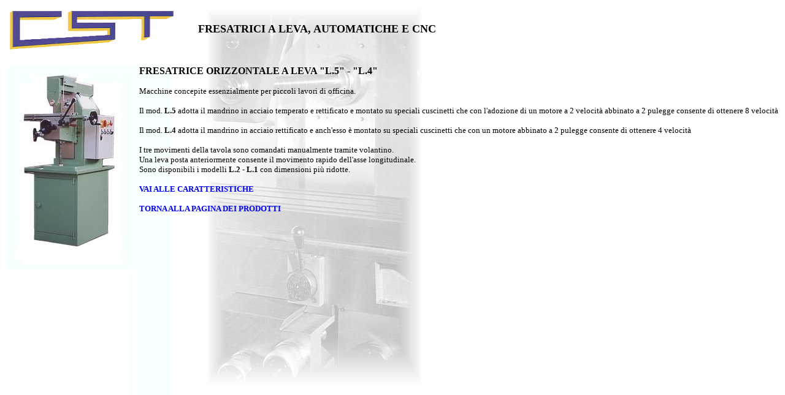

--- FILE ---
content_type: text/html
request_url: http://cst-snc.it/IT/pro_L.htm
body_size: 2376
content:
<html>

<head>
<meta name="GENERATOR" content="Microsoft FrontPage 5.0">
<meta name="ProgId" content="FrontPage.Editor.Document">
<meta http-equiv="Content-Type" content="text/html; charset=windows-1252">
<title>CST snc - L.5, L.4, L.2, L.1</title>
</head>

<body stylesrc="home.htm" background="../images/sfondo_2.jpg" bgcolor="#FFFFFF">

<table border="0" cellpadding="5" cellspacing="0" style="border-collapse: collapse" bordercolor="#111111" width="100%" id="AutoNumber1">
  <tr>
    <td width="300" align="center">
    <p align="left">
    <img border="0" src="../images/logo2.gif" width="272" height="69" align="left" /></p>
    </td>
    <td align="center">
    <p align="left"><b><font face="Verdana" size="4">FRESATRICI A LEVA,
    AUTOMATICHE E CNC</font></b></p>
    </td>
  </tr>
</table>
<br>
<table border="0" cellpadding="2" cellspacing="0" style="border-collapse: collapse" bordercolor="#111111" width="100%" id="AutoNumber1">
  <tr>
    <td width="1%" valign="top"><img border="0" src="../images/pro04_1.jpg" width="205" height="335"></td>
    <td width="50%" valign="top"><font face="Verdana"><b>FRESATRICE 
    ORIZZONTALE A LEVA &quot;L.5&quot; - &quot;L.4&quot;</b></font><font face="Verdana" size="2"><br>
    <br>
    Macchine concepite essenzialmente per piccoli lavori di officina.<br>
    <br>
    Il mod. <b>L.5</b> adotta il mandrino in acciaio temperato e rettificato e 
    montato su speciali cuscinetti che con l'adozione di un motore a 2 velocità 
    abbinato a 2 pulegge consente di ottenere 8 velocità<br>
    <br>
    Il mod. <b>L.4</b> adotta il mandrino in acciaio rettificato e anch'esso è 
    montato su speciali cuscinetti che con un motore abbinato a 2 pulegge 
    consente di ottenere 4 velocità<br>
    <br>
    I tre movimenti della tavola sono comandati manualmente tramite volantino.<br>
    Una leva posta anteriormente consente il movimento rapido dell'asse 
    longitudinale.<br>
    Sono disponibili i modelli <b>L.2</b> - <b>L.1</b> con dimensioni più 
    ridotte.</font><p>
    <b>

    <font face="Verdana" size="2">
    <a style="text-decoration: none" href="pro_L_car.htm">VAI ALLE CARATTERISTICHE</a></font></b></p>
    <p align="justify"><b><font face="Verdana" size="2">
    <a href="prodotti.htm" style="text-decoration: none">TORNA 
    ALLA PAGINA DEI PRODOTTI</a>
    </td>
  </tr>
</table>

</body>

</html>